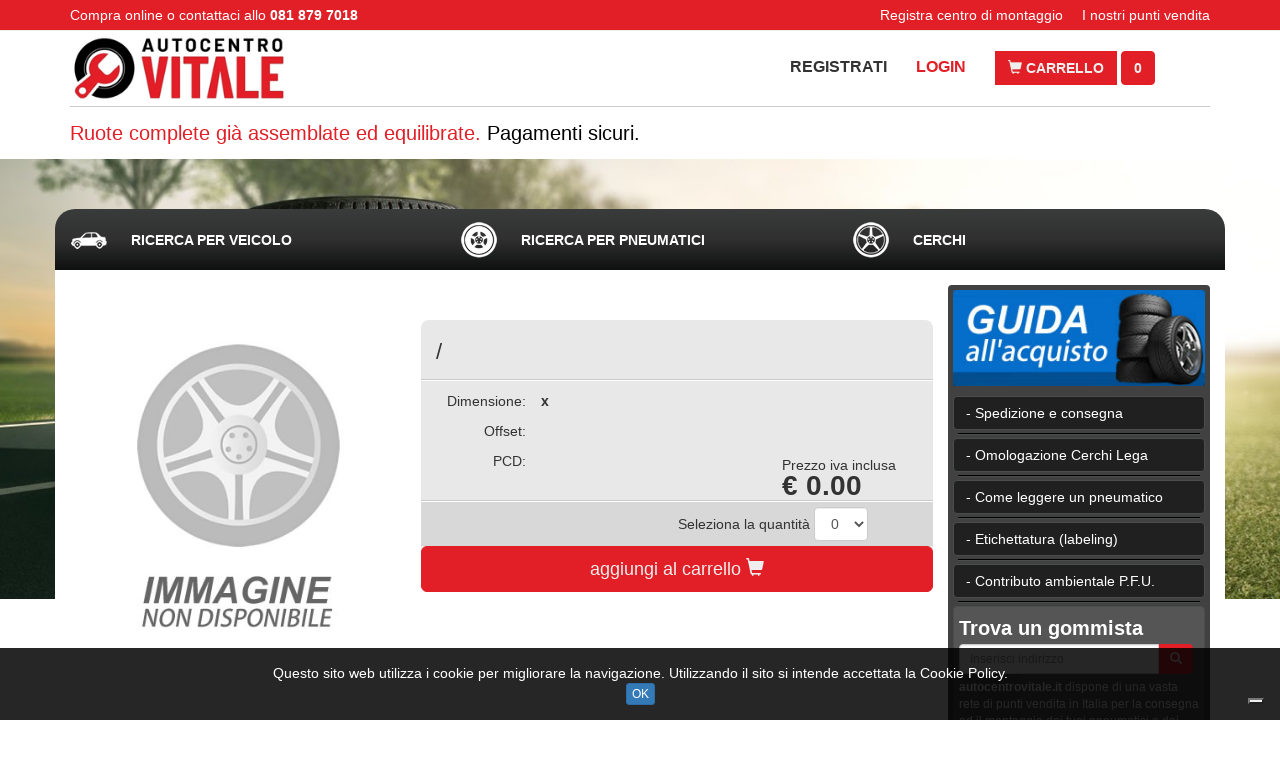

--- FILE ---
content_type: text/html; charset=UTF-8
request_url: https://www.autocentrovitale.it/cerchio-auto/gmp/matisse/glossy-black/2362085.html
body_size: 19709
content:
<!DOCTYPE html>
<html lang="it">

<head>
	<meta charset="utf-8">
	<meta http-equiv="X-UA-Compatible" content="IE=edge">
	<meta name="viewport" content="width=device-width, initial-scale=1, user-scalable=no">

	<title> » autocentrovitale.it</title>
<meta name="description" content="" />
<meta name="keywords" content="" />

<meta name="distribution" content="global" />
<meta name="rating" content="general" />
<meta name="revisit-after" content="1 day" />
<meta name="robots" content="index,follow" />

	

<!-- facebook -->
<meta property="og:url"           content="http://www.autocentrovitale.it/cerchio-auto/gmp/matisse/glossy-black/2362085.html" />
<meta property="og:type"          content="website" />
<meta property="og:title"         content="Cerchio , , , x, , , € " />
<meta property="og:description"   content="autocentrovitale.it - Modello  - Finituara  - Stai cercando gomme o cerchi per il tuo veicolo? Siamo un'azienda leader nella vendita dei pneumatici e dei cerchi. Vedi la nostra offerta. Compra adesso!" />
<meta property="og:image"         content="http://www.autocentrovitale.it/images/no-foto-cerchio.jpg" />
<!-- facebook -->

			<link rel="icon" type="image/png" href="/public/favicon/favicon_centro_vitale_1623144952.png" />
			
	<link href="/bootstrap-3.3.5/css/bootstrap.min.css" rel="stylesheet">
	<!--[if lt IE 9]>
	<script src="https://oss.maxcdn.com/html5shiv/3.7.2/html5shiv.min.js"></script>
	<script src="https://oss.maxcdn.com/respond/1.4.2/respond.min.js"></script>
<![endif]-->
	<link rel="stylesheet" href="https://ajax.googleapis.com/ajax/libs/jqueryui/1.11.4/themes/smoothness/jquery-ui.css">
	<script src="https://ajax.googleapis.com/ajax/libs/jquery/1.12.0/jquery.min.js"></script>
	<script src="https://ajax.googleapis.com/ajax/libs/jqueryui/1.11.4/jquery-ui.min.js"></script>
	<script src="/js/script.js"></script>
	<link rel="stylesheet" href="/css/style.css">
	    
</head>

<body>

	
	<style>
.myTop {
	border-bottom: 1px solid #eaeaea;
	background-color: #E21F26;
	color:#fff

}
.myTop .row > DIV {
	height: 30px;
	line-height: 30px;
}
@media only screen and (max-width: 768px) {
	.myTop { border-bottom-width: 0px; margin: 0px; }
	.myTop .row > DIV {
		height: auto;
		line-height: normal;
		margin: 5px 0px;
		text-align:center;
	}
}
</style>
<div class="myTop">
	<div class="container">
		<div class="row">
			<div class="col-xs-12 col-sm-6">
				Compra online o contattaci allo <b>081 879 7018</b>
			</div>
			<div class="hidden-xs col-xs-6 col-sm-6 text-right">
				<a style="color:#fff" href="/centro-di-montaggio-registrazione.html" title="Registra centro di montaggio">Registra centro di montaggio</a>
				<a style="color:#fff; margin-left:15px" href="/i-nostri-punti-vendita.html" title="I nostri punti vendita">I nostri punti vendita</a>
			</div>
		</div>
	</div>
</div>

<style>
.myLogo {
	/*margin-top: 10px;*/
}
.myLogo .logo {
	max-height: 75px;
}
.myLogo .mini-link {
	text-transform: uppercase;
	font-size: 16px;
	margin-right: 5px;
}
.myLogo .social-ico IMG {
	height: 25px;
}
.myLogo .myButton {
	margin-right: 0px;
	border-radius: 0px;
}
.myLogo SPAN {
	border-radius: 0px;
	
}
.myLogo .social-ico > SPAN {
	cursor: auto;
}
.myLogo .myText {
	margin: 5px 0;
	font-weight: bold;
	font-size: 18px;
}
.myLogo .myText SPAN {background-color: transparent; color: black;}
.mini-link a{
margin-right: 25px;
font-weight:bold
}
</style>

<div class="myLogo hidden-xs">
	<div class="container">
		<div class="row" style="display: table; width: 100%;">
			<div class="col-sm-3"  style="display: table-cell; vertical-align: middle; float: none;">
								<a href="/" title="Home">
					<img class="img-responsive logo" src="/public/loghi/auto_centro_vitale_1623141047.png" alt="Home" title="Home">
				</a>
			</div>
			<div class="col-sm-9"  style="display: table-cell; vertical-align: middle; float: none;">
				<div class="row">
					<div class="col-sm-12 text-right mini-link">
												<a style="color:#333" href="/registrazione.html" title="Registrati">Registrati</a>
						<a href="/login.html" title="Login">Login</a>
						
						<a href="/carrello.html" class="btn btn-personal myButton" title="Carrello">
							<span class="glyphicon glyphicon-shopping-cart" aria-hidden="true"></span>
							Carrello
						</a>
						<a href="/carrello.html" class="btn btn-personal" id="carrello-top">0							</a>

					</div>
					<!--
					<div class="col-sm-12 text-right social-ico">
						
												<a href="https://www.facebook.com/autocentrovitale/" target="_blank" title="Facebook"><img src="/images/social/facebook.png" alt="Facebook"></a>
																																				

					</div>
					-->
				</div>
			</div>
		</div>
		<div style="background-color: #ccc; height: 1px;"></div>
		<div class="row">
			<div class="col-sm-12 myColor myText">
				<h2 style="margin: 10px 0px; font-size: 20px;">
					Ruote complete gi&agrave; assemblate ed equilibrate.
					<span>Pagamenti sicuri.</span>
				</h2>
			</div>
		</div>
	</div>
</div>
<nav class="navbar navbar-default visible-xs" style="margin-bottom:5px">
	<div class="container">
		<div class="navbar-header">
			<button type="button" class="navbar-toggle collapsed" data-toggle="collapse" data-target="#bs-example-navbar-collapse-1" aria-expanded="false">
				<span class="icon-bar"></span>
				<span class="icon-bar"></span>
				<span class="icon-bar"></span>
			</button>
			
			
			<a style="float:right; margin-top:8px; margin-right:10px" href="/carrello.html" class="btn btn-personal myButton" title="Carrello">
				<span class="glyphicon glyphicon-shopping-cart" aria-hidden="true"></span>
			0				
			</a>
			
			
									<a class="navbar-brand" href="/" title="Home" style="padding: 0; margin-left: 0;">
				<img alt="Home" title="Home" style="height: 49px;" src="/public/loghi/auto_centro_vitale_1623141047.png">
			</a>
					</div>
		<div class="collapse navbar-collapse" id="bs-example-navbar-collapse-1">
			<ul class="nav navbar-nav">
								<li><a href="/registrazione.html" title="Registrati">Registrati</a></li>
				<li><a href="/login.html" title="Login">Login</a></li>
												<li><a href="/centro-di-montaggio-registrazione.html" title="Centro di montaggio">Centro di montaggio</a></li>
			</ul>
			<ul class="nav navbar-nav navbar-right">
												<!--
				<li><a href="/carrello.html" id="carrello" title="Carrello">Carrello (<span>0</span>)</a></li>
				-->
				<li><a href="#" title="Negozio">Negozio: Francesco</a></li>
			</ul>
		</div>
	</div>
</nav>

	
	
<style>
.gomma {
	background-image: url("/public/home/sfondo_autocentro_2_1623145358.jpg");
	background-position: center top;
	background-repeat: no-repeat;
	background-size: 100%;
	padding-top: 50px;
	padding-bottom: 50px;
}
.gomma > .myBorderColor {
	border-width: 0px 0;
	border-style: solid;
	background-color: white;
	padding-top: 15px;
	padding-bottom: 15px;
}
</style>

<div class="gomma">
	
	<style>
.new-ricerca { /*margin-bottom: 25px;*/ }
.new-ricerca .my-tab-content {
	background-color: #eee; border-radius: 0 0 20px 20px; 
	/*padding: 15px;*/
	/*min-height: calc(365px - 41px);*/ 
    /*min-height: 410px;*/
	/*border-left: 2px solid #7f7f7f;
	border-right: 2px solid #7f7f7f;
	border-bottom: 2px solid #7f7f7f;*/
}
#api, #pneumatici, #cerchi{
padding:15px

}
.nav-tabs2 {
	border-radius: 20px 20px 0 0;
	border-bottom-width: 0;
	/*border-top: 2px solid #7f7f7f;
	border-left: 2px solid #7f7f7f;*/
	/*border-right: 2px solid #7f7f7f;*/
	
	background: #3a3b3b;
	background: linear-gradient(#3a3b3b, #303030, #0f1010);
}

.nav-tabs2 > li.active > a,
.nav-tabs2 > li.active > a:focus,
.nav-tabs2 > li.active > a:hover  {
	background-color: #eee;
	border-color: #eee;
}
.nav-tabs2 > li > a {
	color: white;
	padding-top: 20px;
	padding-left: 75px;
	padding-bottom: 20px;
	text-transform: uppercase;
	font-weight: bold;
	font-size: 14px;
}
.nav-tabs2 > li > a:hover {
	color: #555;
	border-bottom-width: 0;
}
.ico { background-repeat: no-repeat; background-position: left 15px center;}
.ico-r0 { background-image: url('/images/tab-ico/auto_b.png'); }
.ico-r1 { background-image: url('/images/tab-ico/auto_b.png'); }
.active .ico-r0, .ico-r0:HOVER { background-image: url('/images/tab-ico/auto_n.png'); }
.active .ico-r1, .ico-r1:HOVER { background-image: url('/images/tab-ico/auto_n.png'); }

.ico-r2 { background-image: url('/images/tab-ico/suv_b.png'); }
.active .ico-r2, .ico-r2:HOVER { background-image: url('/images/tab-ico/suv_n.png'); }
.ico-r3 { background-image: url('/images/tab-ico/truck_b.png'); }
.active .ico-r3, .ico-r3:HOVER { background-image: url('/images/tab-ico/truck_n.png'); }
.ico-r4 { background-image: url('/images/tab-ico/moto_b.png'); }
.active .ico-r4, .ico-r4:HOVER { background-image: url('/images/tab-ico/moto_n.png'); }
.ico-r5 { background-image: url('/images/tab-ico/scooter_b.png'); }
.active .ico-r5, .ico-r5:HOVER { background-image: url('/images/tab-ico/scooter_n.png'); }
.ico-r6 { background-image: url('/images/tab-ico/cerchio_b.png'); }
.active .ico-r6, .ico-r6:HOVER { background-image: url('/images/tab-ico/cerchio_n.png'); }
.ico-r7 { background-image: url('/images/tab-ico/ruotino_b.png'); }
.active .ico-r7, .ico-r7:HOVER { background-image: url('/images/tab-ico/ruotino_n.png'); }
.ico-rp { background-image: url('/images/tab-ico/ruotino_b.png'); }
.active .ico-rp, .ico-rp:HOVER { background-image: url('/images/tab-ico/ruotino_n.png'); }

@media (max-width: 1200px) {
	.nav-tabs2 > li > a {
	padding-left: 60px;
    padding-right: 0px;
	}
}
@media (max-width: 992px) {
	.new-ricerca .my-tab-content { height: auto; }
	.nav-tabs2 > li > a {
	padding-left: 60px;
    padding-right: 0px;
	}
}
@media (max-width: 768px) {
	.new-ricerca .my-tab-content { height: auto; }
	.nav-tabs2 > li > a {
		font-size:9px;
		padding: 50px 0px 10px 0px;
		text-align: center;
	}
	.wrap { padding: 0; }
	.nav2 > li { width: 14.25%; }
	.ico {
		width: auto;
		background-position: center top 10px;
		background-size: 30px auto;
	}

}

.nav-tabs > li{
width: 33.3333333%;
}
.nav-tabs > li:last-child{
float: right;
margin-right: -2px;
}
.nav-tabs > li > a{
border-radius: 20px 20px 0 0;

}


</style>
<div class="new-ricerca">
	<div class="container">
		<div class="row">
			<div class="">

					<ul class="nav nav-tabs nav2 nav-tabs2" role="tablist">
						
						<li role="presentation" class="">
							<a title="Ricerca per veicolo" class="ico ico-r0" href="#api" aria-controls="api" role="tab" data-toggle="tab">
								<span class="">Ricerca per veicolo</span>
							</a>
						</li>
						<li role="presentation">
							<a title="Pneumatici" class="ico ico-rp" href="#pneumatici" aria-controls="pneumatici" role="tab" data-toggle="tab">
								<span class="">Ricerca per Pneumatici</span>
							</a>
						</li>
						<!--
						<li role="presentation">
							<a title="Auto" class="ico ico-r1" href="#auto" aria-controls="auto" role="tab" data-toggle="tab">
								<span class="hidden-xs">Auto</span>
							</a>
						</li>
						<li role="presentation">
							<a title="Fuoristrada/SUV" class="ico ico-r2" href="#suv" aria-controls="suv" role="tab" data-toggle="tab">
								<span class="hidden-xs">Fuoristrada/SUV</span>
							</a>
						</li>
						<li role="presentation">
							<a title="Veicoli commerciali" class="ico ico-r3" href="#commerciali" aria-controls="commerciali" role="tab" data-toggle="tab">
								<span class="hidden-xs">Veicoli commerciali</span>
							</a>
						</li>
						<li role="presentation">
							<a title="Moto" class="ico ico-r4" href="#moto" aria-controls="moto" role="tab" data-toggle="tab">
								<span class="hidden-xs">Moto</span>
							</a>
						</li>
						<li role="presentation">
							<a title="Scooter" class="ico ico-r5" href="#scooter" aria-controls="scooter" role="tab" data-toggle="tab">
								<span class="hidden-xs">Scooter</span>
							</a>
						</li>
						-->
						<li role="presentation">
							<a title="Cerchi" class="ico ico-r6" href="#cerchi" aria-controls="cerchi" role="tab" data-toggle="tab">
								<span class="">Cerchi</span>
							</a>
						</li>
						<!--
						<li role="presentation">
							<a title="Ruotini" onclick="return openThis('ruotini');" class="ico ico-r7" href="#ruotini" aria-controls="ruotini" role="tab" data-toggle="tab">
								<span class="hidden-xs">Ruotini</span>
							</a>
						</li>
						-->

					</ul>
					<div class="tab-content my-tab-content">
						<div role="tabpanel" class="tab-pane " id="api"><!-- HTML -->
<div style="overflow: hidden;">
  <div class="sinistra">

		<div class="col-sm-12" style="font-size: 18px;">
			<h2 style="margin: 5px 0px 15px 0px; font-size: 18px;">Seleziona il tuo <strong>veicolo</strong> e confronta le migliori offerte di pneumatici</h2>
	  </div>
  	<div class="clearfix"></div>
		<div id="container_form_api">

      <!-- SELECT BRAND -->
      <div class="col-sm-4">
        <p><b>MARCA</b></p>
        <p>
          <select required  class="form_home_api" id="brandSelect">
            <option value="">-- Marca --</option>
          </select>
        </p>
      </div>

      <!-- SELECT YEAR -->
      <div class="col-sm-4">
        <p><b>ANNO</b></p>
        <p>
          <select required class="form_home_api" id="yearSelect" disabled>
            <option value="">-- Anno --</option>
          </select>
        </p>
      </div>

      <!-- SELECT MODEL -->
      <div class="col-sm-4">
        <p><b>MODELLO</b></p>
        <p>
          <select required class="form_home_api" id="modelSelect" disabled>
            <option value="">-- Modello --</option>
          </select>
        </p>
      </div>

      <!-- SELECT MODIFICATION -->
      <div class="col-sm-12">
        <p><b>ALLESTIMENTO</b></p>
        <p>
          <select required  class="form_home_api" id="modificationSelect" disabled>
            <option value="">-- Allestimento --</option>
          </select>
        </p>

        <p>Scegli la misura dei pneumatici omologati per il tuo veicolo. 
          <a href="javascript:void(0);" data-toggle="modal" data-target="#apiModal">Leggi la guida per maggiori informazioni</a>
        </p>
	

      </div>

      <div class="col-sm-12">
     
        <p>
         <button type="submit" class="btn btn-personal btn-block">
					<span class="glyphicon glyphicon-search" aria-hidden="true"></span> Cerca
				</button>
        </p>
      </div>

    </div>
  </div>
</div>


<div class="modal fade" id="apiTires" tabindex="-1" role="dialog" aria-labelledby="myModalLabel">
<div class="modal-dialog" role="document">
	<div class="modal-content">
		<div class="modal-header">
			<button type="button" class="close" data-dismiss="modal" aria-label="Close"><span aria-hidden="true">&times;</span></button>
			<h4 class="modal-title" id="myModalLabel">Seleziona la <b>misura dei pneumatici</b> che è installata e omologata sul tuo veicolo</h4>
		</div>
		<div class="modal-body" id="tiresContainer">

		</div>
		<div class="modal-footer">
			<button type="button" class="btn btn-default" data-dismiss="modal">Chiudi</button>
		</div>
	</div>
</div>
</div>



<div class="modal fade" id="apiModal" tabindex="-1" role="dialog" aria-labelledby="myModalLabel">
<div class="modal-dialog" role="document">
	<div class="modal-content">
		<div class="modal-header">
			<button type="button" class="close" data-dismiss="modal" aria-label="Close"><span aria-hidden="true">&times;</span></button>
			<h4 class="modal-title" id="myModalLabel">Info</h4>
		</div>
		<div class="modal-body">
            <h3 style="margin-top:0px">Guida alla Scelta della Misura dei Pneumatici</h3>
                <p>Seguire questi semplici passaggi per identificare e selezionare la <strong>misura dei pneumatici omologati</strong> per il proprio veicolo.</p>

                <h3>1. Iniziare la Ricerca</h3>
                <p>Assicurarsi che l'opzione <strong>“Ricerca per veicolo”</strong> sia selezionata. Questo è il metodo più sicuro per garantire la compatibilità con il tuo veicolo.</p>

                <h3>2. Selezionare i Dettagli del Veicolo</h3>
                <p>Utilizza i menu a tendina per inserire le specifiche esatte del tuo veicolo:</p>
                <ul>
                  <li><strong>Marca</strong>: Seleziona la casa automobilistica (es. <strong>Fiat</strong>).</li>
                  <li><strong>Anno</strong>: Scegli l'anno di immatricolazione o produzione del veicolo (es. <strong>2025</strong>).</li>
                  <li><strong>Modello</strong>: Indica il nome specifico del modello (es. <strong>500</strong>).</li>
                  <li><strong>Allestimento</strong>: Seleziona la versione specifica del motore e dell'allestimento (es. <strong>1.0 MHEV - 3.2 Facelift 2015-2026</strong>).
                    <em> Attenzione: questo passaggio è cruciale, poiché allestimenti diversi possono avere misure di pneumatici differenti.</em>
                  </li>
                </ul>

                <h3>3. Consultare le Misure Omologate</h3>
                <p>Una volta inseriti tutti i dettagli, il sistema mostrerà le opzioni di pneumatici omologati per quel veicolo specifico.</p>
                <ul>
                  <li><strong>Misura di Fabbrica</strong>: Queste sono le misure installate di serie o primarie. Sono sempre le prime da considerare e sono garantite come compatibili.
                    <div class="small">Esempio nell'immagine: <strong>15&quot; 185/65R15 88H</strong></div>
                  </li>
                  <li><strong>Misura Opzionale</strong>: Queste sono misure alternative che il produttore del veicolo ha comunque approvato. Spesso vengono mostrate in diverse dimensioni (es. 14&quot;, 16&quot;, 17'', ecc..).
                    <div class="note small"><strong>Importante:</strong> Scegliere la misura che corrisponde a quella attualmente montata sul tuo veicolo o che è indicata sulla tua <strong>Carta di Circolazione</strong> nella sezione pneumatici.</div>
                  </li>
                </ul>

                <h3>4. Capire la Misura</h3>
                <p>Le misure sono composte da diversi valori:</p>
                <p><strong>185/65R15 88H (esempio)</strong></p>
                <ul>
                  <li><strong>185</strong>: Larghezza del pneumatico in millimetri.</li>
                  <li><strong>65</strong>: Rapporto altezza/larghezza (spalla) in percentuale.</li>
                  <li><strong>R</strong>: Costruzione Radiale.</li>
                  <li><strong>15</strong>: Diametro del cerchio in pollici.</li>
                  <li><strong>88</strong>: Indice di carico (Load Index).</li>
                  <li><strong>H</strong>: Codice di velocità (Speed Rating).</li>
                </ul>

                <h3>5. Selezionare e Procedere</h3>
                <p><strong>Clicca sulla misura che corrisponde al tuo veicolo</strong> e che intendi acquistare. Se hai dubbi sulla misura esatta, consulta sempre la <strong>Carta di Circolazione</strong> (libretto) del tuo veicolo.</p>

                <h3>6. Carta di Circolazione (libretto)</h3>
                <p><strong>Per una verifica finale e obbligatoria:</strong></p>
                <ul>
                  <li><strong>Dove cercare:</strong> Aprire la <strong>Carta di Circolazione</strong> (Libretto) e cercare la sezione <strong>“Pneumatici”</strong> (solitamente a Pagina 3 o nel terzo quadrante).</li>
                  <li><strong>Cosa cercare:</strong> Trovare la stringa esatta di numeri e lettere che identifica la misura (es. 185/65 R15 88H).</li>
                  <li><strong>Regola d'oro:</strong> La misura scelta sulla piattaforma <strong>deve corrispondere ESATTAMENTE</strong> a una delle misure elencate nel Libretto di Circolazione del veicolo.</li>
                </ul>

                <img style="width:100%" src="/images/libretto.jpg" alt="Esempio misure pneumatici dal libretto">
    
		</div>
		<div class="modal-footer">
			<button type="button" class="btn btn-default" data-dismiss="modal">Chiudi</button>
		</div>
	</div>
</div>
</div>

<script>
$(document).ready(function() {

  // 🔍 Helper: leggi parametri URL (non più usati per il caricamento automatico)
  function getUrlParam(name) {
    const urlParams = new URLSearchParams(window.location.search);
    return urlParams.get(name);
  }

  // Variabili URL (non usate più per il caricamento automatico)
  const brandParam = getUrlParam('brand');
  const yearParam = getUrlParam('year');
  const modelParam = getUrlParam('model');
  const modificationParam = getUrlParam('modification');

// 🔸 Caricamento marche SOLO quando il tab "API" è attivo
function loadBrandsIfNeeded() {
  // Evita richieste duplicate
  if (window.brandsLoaded) return;

  // Controlla se il tab #api è attivo
  const apiTab = document.querySelector('#api');
  if (apiTab && apiTab.classList.contains('active')) {
    window.brandsLoaded = true; // segna che le marche sono già caricate

    $.getJSON("/api_wheelsize/api.php?action=brands", function(data) {
      if (data.length > 0) {
        const $brandSelect = $('#brandSelect');
        $brandSelect.html('<option value="">-- Marca --</option>');
        $.each(data, function(i, brand) {
          $brandSelect.append(
            $('<option>', {
              value: brand.slug,
              html: brand.name
            })
          );
        });
      }
    });
  }
}

// 1️⃣ Al caricamento iniziale: se il tab "API" è quello attivo
loadBrandsIfNeeded();

// 2️⃣ Quando l’utente cambia tab (evento di Bootstrap)
$('a[data-toggle="tab"]').on('shown.bs.tab', function (e) {
  const target = $(e.target).attr('href'); // es. "#api"
  if (target === '#api') {
    loadBrandsIfNeeded();
  }
});

  // Quando cambio marca
  $('#brandSelect').on('change', function() {
    const brand = $(this).val();
    resetAfter('brand');
    if (brand) loadYears(brand);
  });

  // Quando cambio anno
  $('#yearSelect').on('change', function() {
    const brand = $('#brandSelect').val();
    const year = $(this).val();
    resetAfter('year');
    if (brand && year) loadModels(brand, year);
  });

  // Quando cambio modello
  $('#modelSelect').on('change', function() {
    const brand = $('#brandSelect').val();
    const year = $('#yearSelect').val();
    const model = $(this).val();
    resetAfter('model');
    if (brand && year && model) loadModifications(brand, year, model);
  });

  // Quando cambio allestimento
  $('#modificationSelect').on('change', function() {
    checkSelects(); // aggiorna stato del bottone "Cerca"
  });

  // 🔧 Reset logico dei campi successivi
  function resetAfter(level) {
    if (level === 'brand') {
      $('#yearSelect, #modelSelect, #modificationSelect')
        .prop('disabled', true)
        .html('<option value="">-- Seleziona --</option>');
    } else if (level === 'year') {
      $('#modelSelect, #modificationSelect')
        .prop('disabled', true)
        .html('<option value="">-- Seleziona --</option>');
    } else if (level === 'model') {
      $('#modificationSelect')
        .prop('disabled', true)
        .html('<option value="">-- Seleziona --</option>');
    }
    $('#tiresContainer, #result_boxVeicolo').html('');
  }

  // Funzioni di caricamento dati
  function loadYears(brand) {
    $.getJSON("/api_wheelsize/api.php?action=years&brand=" + brand, function(data) {
      $('#yearSelect').prop('disabled', false).html('<option value="">-- Anno --</option>');
      $.each(data, function(i, year) {
        $('#yearSelect').append($('<option>', {
          value: year.slug,
          text: year.name
        }));
      });

      // ❌ niente caricamento automatico
    });
  }

  function loadModels(brand, year) {
    $.getJSON("/api_wheelsize/api.php?action=models&brand=" + brand + "&year=" + year, function(data) {
      $('#modelSelect').prop('disabled', false).html('<option value="">-- Modello --</option>');
      $.each(data, function(i, model) {
        $('#modelSelect').append($('<option>', {
          value: model.slug,
          text: model.name
        }));
      });

      // ❌ niente caricamento automatico
    });
  }

  function loadModifications(brand, year, model) {
    $.getJSON("/api_wheelsize/api.php?action=modifications&brand=" + brand + "&year=" + year + "&model=" + model, function(data) {
      $('#modificationSelect').prop('disabled', false).html('<option value="">-- Allestimento --</option>');
      $.each(data, function(i, mod) {
        $('#modificationSelect').append($('<option>', {
          value: mod.slug,
          text: mod.name + " - " + mod.generation
        }));
      });

      // ❌ niente caricamento automatico
    });
  }

  // 🚫 Non carichiamo più i pneumatici automaticamente
  function loadTires(brand, year, model, modification) {
    $('#tiresContainer, #result_boxVeicolo').html('<p>Caricamento misure...</p>');
    $.getJSON("/api_wheelsize/api.php?action=tires&brand=" + brand + "&year=" + year + "&model=" + model + "&modification=" + modification, function(data) {
      const wheelsArr = Array.isArray(data) ? data : [];

    // 🔸 Salva in sessione PHP via AJAX
    fetch('/ajax/save_api_tires.php', {
      method: 'POST',
      headers: { 'Content-Type': 'application/json' },
      body: JSON.stringify({ tires: wheelsArr })
    });

      wheelsArr.sort(function(a, b) {
        if (a.is_stock && !b.is_stock) return -1;
        if (!a.is_stock && b.is_stock) return 1;
        return 0;
      });

      if (wheelsArr.length > 0) {
        let html = '<h3 style="margin-top:0px; text-transform:uppercase" class="myColor">' + brand + ' ' + model + '</h3>';
        wheelsArr.forEach(function(wheel) {
          const hasRear = wheel.rear && wheel.rear.rim_diameter;
          if (!hasRear) {
            html += makeTireBox(wheel.front, 'ALL ROUND', wheel.is_stock, wheel.invernali);
          } else {
            html += '<div class="wheels-group">';
            html += makeTireBox(wheel.front, 'FRONT', wheel.is_stock, wheel.invernali);
            html += makeTireBox(wheel.rear, 'REAR', wheel.is_stock, wheel.invernali);
            html += '</div>';
          }
        });
        $('#tiresContainer').html(html);
      } else {
        $('#tiresContainer').html('<p>Nessuna misura trovata.</p>');
      }

      // ❌ la modale si apre SOLO con il bottone "Cerca"
      // $('#apiTires').modal('show');
    });
  }

  // ⚙️ makeTireBox (identica all’originale)
  function makeTireBox(pneumatico, posizione, is_stock, invernali) {
    var badge = '';
    var stagione_get = '-1';
    if (posizione === 'ALL ROUND') badge = '<span class="badge badge-orng">ASSE ANT. E POST.</span>';
    if (posizione === 'FRONT') badge = '<span class="badge badge-orng">ASSE ANTERIORE</span>';
    if (posizione === 'REAR') badge = '<span class="badge badge-orng">ASSE POSTERIORE</span>';
    var badge_winter = '';
    if (invernali) {
      badge_winter = '<span class="badge_winter">INVERNALI</span>';
      stagione_get = '8';
    }

    var factoryLabel = is_stock ? 'MISURA DI FABBRICA' : 'MISURA OPZIONALE';
    var factoryCss = is_stock ? 'factory-label' : 'option-label';

    var dimKey = pneumatico.tire_width && pneumatico.tire_aspect_ratio && pneumatico.rim_diameter
      ? `${pneumatico.tire_width}${pneumatico.tire_aspect_ratio}${pneumatico.rim_diameter}` : '';

    var stagione = invernali ? 'Invernale' : '';
    var larghezza = pneumatico.tire_width;
    var serie = pneumatico.tire_aspect_ratio;
    var diametro = pneumatico.rim_diameter;
    return `
      <a class="tire-box" href="/cerca-pneumatici.html?brand=${$('#brandSelect').val()}&year=${$('#yearSelect').val()}&model=${$('#modelSelect').val()}&modification=${$('#modificationSelect').val()}&larghezza=${larghezza}&serie=${serie}&diametro=${diametro}&stagioni=${stagione_get}&settori=-1&settore=1&ic=-1&cv=-1&produttori=-1"
         dim="${dimKey}" 
         data-stagione="${stagione}" 
         data-factory="${factoryLabel}" 
         data-tipo="${posizione}">
        <span class="${factoryCss}">${factoryLabel}</span>
        ${badge}
        ${badge_winter}
        <div class="tire-main">
          <span class="diametro">${pneumatico.rim_diameter ? pneumatico.rim_diameter + '"' : ''}</span>
          <span class="pneumatico"><b>${pneumatico.tire_full ? pneumatico.tire_full : '-'}</b></span>
        </div>
      </a>
    `;
  }

  // 🚀 Bottone Cerca
  const btnCerca = document.querySelector(".btn.btn-personal.btn-block");
  btnCerca.disabled = true;

  // controlla se tutte le select sono compilate
  function checkSelects() {
    const allSelected = ['#brandSelect', '#yearSelect', '#modelSelect', '#modificationSelect']
      .every(sel => $(sel).val() && $(sel).val().trim() !== "");
    btnCerca.disabled = !allSelected;
  }

  // ogni volta che una select cambia, controlla
  $('#brandSelect, #yearSelect, #modelSelect, #modificationSelect').on('change', checkSelects);

  // al click su cerca: carica e mostra modale
  $(btnCerca).on('click', function(e) {
    e.preventDefault();
    const brand = $('#brandSelect').val();
    const year = $('#yearSelect').val();
    const model = $('#modelSelect').val();
    const modification = $('#modificationSelect').val();

    if (brand && year && model && modification) {
      loadTires(brand, year, model, modification);
      $('#apiTires').modal('show');
    }
  });

});
</script>

<script>
document.addEventListener("DOMContentLoaded", function () {
  const selects = [
    document.getElementById("brandSelect"),
    document.getElementById("yearSelect"),
    document.getElementById("modelSelect"),
    document.getElementById("modificationSelect")
  ];
  const btnCerca = document.querySelector(".btn.btn-personal.btn-block");

  // 🔒 Disabilita il bottone all’inizio
  btnCerca.disabled = true;
  btnCerca.classList.add("disabled");

  // ✅ Controlla se tutte le select hanno un valore
  function checkSelects() {
    const allSelected = selects.every(sel => sel && sel.value.trim() !== "");
    btnCerca.disabled = !allSelected;
    btnCerca.classList.toggle("disabled", !allSelected);
  }

  // 🔁 Aggiunge listener a tutte le select
  selects.forEach(sel => {
    if (sel) sel.addEventListener("change", checkSelects);
  });

  // 🚀 Al click su “Cerca”, apre la modale
  btnCerca.addEventListener("click", function (event) {
    event.preventDefault();

    // mostra la modale (Bootstrap 3)
    $("#apiTires").modal("show");
  });
});
</script></div>
                        <div role="tabpanel" class="tab-pane" id="pneumatici">
<style>
/*.sinistra { float: left; width: 60%; border-right: 1px solid #ccc; }
.destra { float: left; width: 40%; text-align: left; }
@media (max-width: 768px) {
	.sinistra { float: left; width: 100%; border-right-width: 0; }
	.destra { float: left; width: 100%; text-align: left; }
}*/
</style>

<div style="overflow: hidden;">
	<div class="sinistra">
	<form id="form-1-2-3-4-5" class="form-horizontal" action="/cerca-pneumatici.html" method="get" onsubmit="return controllo('1-2-3-4-5');">

		<div class="col-sm-12" style="font-size: 18px;">
			<h2 style="margin: 5px 0px 15px 0px; font-size: 18px;">Cerca <strong>pneumatici</strong></h2>
		</div>
		<div class="clearfix"></div>
		<div id="container_form_api">
		<div class="col-sm-3">
			<p><b>Settore</b></p>
			<p>
				<select class="form_home_api" id="settore" name="settore_select" onchange="getLarghezza(this.value);">
				<option value="">Seleziona</option>
								<option value="1">auto</option>
								<option value="2">veicoli commerciali</option>
								<option value="3">fuoristrada e SUV</option>
								<option value="4">moto</option>
								<option value="5">scooter</option>
								</select>
			</p>
		</div>		
		<div class="col-sm-3">
			<p><b>Larghezza</b></p>
			<p>
				<select class="form_home_api" id="larghezza" name="larghezza" onchange="getSerie('1-2-3-4-5', this.value);">
					<option value="">Seleziona</option>
				</select>
			</p>
		</div>
		<div class="col-sm-3">
			<p><b>Altezza</b></p>
			<p>
				<select class="form_home_api" id="serie" name="serie" onchange="getDiametro('1-2-3-4-5', this.value);">
					<option value="">Seleziona</option>
				</select>
			</p>
		</div>
		<div class="col-sm-3">
			<p><b>Diametro</b></p>
			<p>
				<select class="form_home_api" id="diametro" name="diametro" onchange="setDiametro('1-2-3-4-5');">
					<option value="">Seleziona</option>
				</select>
			</p>
		</div>
		
		<div class="clearfix"></div>

		<div id="immagine_pneumatico_auto" class="hidden-xs"><img style="margin: 0 auto; height: 120px;" class="img-responsive" src="/images/index.png" alt="Pneumatico"></div>
		<div style="display:none" id="immagine_pneumatico_scooter" class="hidden-xs"><img style="margin: 0 auto; height: 120px;" class="img-responsive" src="/images/index2.png" alt="Pneumatico"></div>
		
		<div class="col-sm-6">
			<p><b>Produttore</b></p>
			<p><button id="btn-produttore" onclick="getProduttori('1-2-3-4-5');" type="button" class="btn btn-my btn-sm btn-block">Tutti</button></p>
			
			<!-- Modal -->
			<div class="modal fade" id="myModal" tabindex="-1" role="dialog" aria-labelledby="myModalLabel">
				<div class="modal-dialog" role="document">
					<div class="modal-content">
						<div class="modal-header">
							<button type="button" class="close" data-dismiss="modal" aria-label="Close"><span aria-hidden="true">&times;</span></button>
							<h4 class="modal-title" id="myModalLabel">Produttori</h4>
						</div>
						<div class="modal-body">
							<div id="filtroProduttore"></div>
						</div>
						<div class="modal-footer">
							<button type="button" class="btn btn-default" data-dismiss="modal">Chiudi</button>
						</div>
					</div>
				</div>
			</div>

		</div>
		
		<div class="col-sm-6">
			<p><b>Stagione</b></p>
			<p><button id="btn-stagione" onclick="getStagioni('1-2-3-4-5');" type="button" class="btn btn-my btn-sm btn-block">Tutti</button></p>
			
			<!-- Modal -->
			<div class="modal fade" id="myModal2" tabindex="-1" role="dialog" aria-labelledby="myModalLabel">
				<div class="modal-dialog" role="document">
					<div class="modal-content">
						<div class="modal-header">
							<button type="button" class="close" data-dismiss="modal" aria-label="Close"><span aria-hidden="true">&times;</span></button>
							<h4 class="modal-title" id="myModalLabel">Stagione</h4>
						</div>
						<div class="modal-body">
							<div id="filtroStagione"></div>
						</div>
						<div class="modal-footer">
							<button type="button" class="btn btn-default" data-dismiss="modal">Chiudi</button>
						</div>
					</div>
				</div>
			</div>
			
		</div>
		
<style>
.btn-my, .btn-my:FOCUS {
	background-color: #202020; border-color: #4a4d4d;
	color: #fff;
}
.btn-my:HOVER, .btn-my:ACTIVE,
.btn-my:ACTIVE:HOVER, .btn-my:ACTIVE:FOCUS {
	background-color: #202020; border-color: #4a4d4d;
	color: #fff;
}
</style>
		<div class="col-sm-12">
			<p style="padding-top: 7px;">
				<button type="submit" class="btn btn-personal btn-block">
					Cerca
					<span class="glyphicon glyphicon-chevron-right" aria-hidden="true"></span>
				</button>
			</p>
		</div>
	
		<input type="hidden" name="settori" value="-1">
		<input type="hidden" id="settore" name="settore" value="1,2,3,4,5">
		
		<input type="hidden" name="stagioni" id="stagioni" value="-1">
		<input type="hidden" name="produttori" id="produttori" value="-1">
		
		<input type="hidden" name="ic" id="ic" value="-1">
		<input type="hidden" name="cv" id="cv" value="-1">
		
	</form>
	</div>
	
		
	
	
</div>
</div>	

<script type="text/javascript">
function controllo(settore) {
	var formName = "#form-"+settore;
	var larghezza = $(formName+" #larghezza").val();
	var serie = $(formName+" #serie").val();
	var diametro = $(formName+" #diametro").val();
	if(!larghezza || !serie || !diametro) {
		alert("Completare il form delle dimensioni!");
		return false;
	}
	$("#div-loader").show();
	return true;
}

function getLarghezza(settore) {
    var formName = "#form-1-2-3-4-5";
	if (settore <= 3) {
		$("#immagine_pneumatico_auto").show();
		$("#immagine_pneumatico_scooter").hide();
	} else {
		$("#immagine_pneumatico_auto").hide();
		$("#immagine_pneumatico_scooter").show();
	}

	$(formName+" #serie").html('<option value="">Seleziona</option>');
    $(formName+" #diametro").html('<option value="">Seleziona</option>');
    $(formName+" #stagioni").val("-1");
    $(formName+" #filtroStagione").html("");
    $(formName+" #btn-stagione").text("Tutti");
    $(formName+" #produttori").val("-1");
    $(formName+" #filtroProduttore").html("");
    $(formName+" #btn-produttore").text("Tutti");
    if (settore) {
        $(formName+" #larghezza").addClass("loader");
        $.post(
            '/ajax/getDimensione.php',
            { caso: 'larghezze', settore: settore },
            function(data) {
                //alert(data);
				$(formName+" #larghezza").removeClass("loader");
                $(formName+" #larghezza").html('<option value="">Seleziona</option>'+data);
            },
            "html"
        );
    }
}

function getSerie(settore, valore) {
	var formName = "#form-"+settore;
	$(formName+" #serie").html('<option value="">Seleziona</option>');
	$(formName+" #diametro").html('<option value="">Seleziona</option>');
	$(formName+" #stagioni").val("-1");
	$(formName+" #filtroStagione").html("");
	$(formName+" #btn-stagione").text("Tutti");
	$(formName+" #produttori").val("-1");
	$(formName+" #filtroProduttore").html("");
	$(formName+" #btn-produttore").text("Tutti");
	if (valore) {
		$(formName+" #serie").addClass("loader");
		$.post(
			'/ajax/getDimensione.php',
			{
				caso: 'serie',
				valore: valore,
				settore: settore
			},
			function(data) {
				$(formName+" #serie").removeClass("loader");
				$(formName+" #serie").html('<option value="">Seleziona</option>'+data);
			},
			"html"
		);
	}
}

function getDiametro(settore, valore) {
	var formName = "#form-"+settore;
	$(formName+" #diametro").html('<option value="">Seleziona</option>');
	$(formName+" #stagioni").val("-1");
	$(formName+" #filtroStagione").html("");
	$(formName+" #btn-stagione").text("Tutti");
	$(formName+" #produttori").val("-1");
	$(formName+" #filtroProduttore").html("");
	$(formName+" #btn-produttore").text("Tutti");
	if (valore) {
		$(formName+" #diametro").addClass("loader");
		var larghezza = $(formName+" #larghezza option:selected").val();
		$.post(
			'/ajax/getDimensione.php',
			{
				caso: 'diametro',
				valore: valore,
				larghezza: larghezza,
				settore: settore
			},
			function(data) {
				$(formName+" #diametro").removeClass("loader");
				$(formName+" #diametro").html('<option value="">Seleziona</option>'+data);
			},
			"html"
		);
	}
}

function setDiametro(settore) {
	var formName = "#form-"+settore;
	$(formName+" #stagioni").val("-1");
	$(formName+" #filtroStagione").html("");
	$(formName+" #btn-stagione").text("Tutti");
	$(formName+" #produttori").val("-1");
	$(formName+" #filtroProduttore").html("");
	$(formName+" #btn-produttore").text("Tutti");
}

function getStagioni(settore) {
	var formName = "#form-"+settore;
	var larghezza = $(formName+" #larghezza").val();
	var serie = $(formName+" #serie").val();
	var diametro = $(formName+" #diametro").val();
	$(formName+" #stagioni").val("-1");
	//$(formName+" #filtroStagione").html("");
	if(!larghezza || !serie || !diametro)
		alert("Completare il form delle dimensioni!");
	else {
		$(formName+" #myModal2").modal('show');
		if(!$(formName+" #filtroStagione").html()) {
			$(formName+" #filtroStagione").html("<i>Loading...</i>");
			$.post(
				'/ajax/getStagioni.php',
				{
					caso: 'auto',
					larghezza: larghezza,
					serie: serie,
					diametro: diametro,
					settore: settore
				},
				function(data) {
					$(formName+" #filtroStagione").html(data);
				},
				"html"
			);
		}
	}
}

function setStagioneNew(settore) {
	var formName = "#form-"+settore;
	var num = 0, checked = 0, ids = '';
	$(formName+" #filtroStagione INPUT").each(function() {
		num++;
		if($(this).is(":checked")) {
			ids += ($(this).val())+',';
			checked++;
		}
	});
	ids = ids.slice(0,-1);
	if(checked == 0 || num == checked) {
		$(formName+" #stagioni").val("-1");
		$(formName+" #btn-stagione").text("Tutti");
	}
	else {
		$(formName+" #stagioni").val(ids);
		if(checked==1) $(formName+" #btn-stagione").text(checked+" selezionato");
		else $(formName+" #btn-stagione").text(checked+" selezionati");
	}
}

function getProduttori(settore) {
	var formName = "#form-"+settore;
	var larghezza = $(formName+" #larghezza").val();
	var serie = $(formName+" #serie").val();
	var diametro = $(formName+" #diametro").val();
	$(formName+" #produttori").val("-1");
	//$(formName+" #filtroProduttore").html("");
	if(!larghezza || !serie || !diametro)
		alert("Completare il form delle dimensioni!");
	else {
		$(formName+" #myModal").modal('show');
		if(!$(formName+" #filtroProduttore").html()) {
			$(formName+" #filtroProduttore").html("<i>Loading...</i>");
			$.post(
				'/ajax/getProduttori.php',
				{
					larghezza: larghezza,
					serie: serie,
					diametro: diametro,
					settore: settore
				},
				function(data) {
					$(formName+" #filtroProduttore").html(data);
				},
				"html"
			);
		}
	}
}

function setProduttoreNew(settore) {
	var formName = "#form-"+settore;
	var num = 0, checked = 0, ids = '';
	$(formName+" #filtroProduttore INPUT").each(function() {
		num++;
		if($(this).is(":checked")) {
			ids += ($(this).val())+',';
			checked++;
		}
	});
	ids = ids.slice(0,-1);
	if(checked == 0 || num == checked) {
		$(formName+" #produttori").val("-1");
		$(formName+" #btn-produttore").text("Tutti");
	}
	else {
		$(formName+" #produttori").val(ids);
		if(checked==1) $(formName+" #btn-produttore").text(checked+" selezionato");
		else $(formName+" #btn-produttore").text(checked+" selezionati");
	}
}
</script>
</div>
						<div role="tabpanel" class="tab-pane" id="cerchi"><style>
/*.sinistra { float: left; width: 60%; border-right: 1px solid #ccc; }
.destra { float: left; width: 40%; text-align: left; }
@media (max-width: 768px) {
	.sinistra { float: left; width: 100%; border-right-width: 0; }
	.destra { float: left; width: 100%; text-align: left; }
}*/
</style>
<div style="overflow: hidden;">
	<div class="sinistra">
		<form id="form-ricerca-cerchi" class="form-horizontal" action="/ricerca-cerchi.html" method="get" onsubmit="return controlloRicercaCerchi(this);">
			<div class="col-sm-12" style="font-size: 18px;">
				<h2 style="margin: 5px 0px 15px 0px; font-size: 18px;"><strong>Seleziona il tuo veicolo e confronta le migliori offerte di cerchi </strong></h2>
			</div>
			<div class="clearfix"></div>
			<div id="container_form_api">

			<div class="col-sm-4">
				<p><b>Marca</b></p>
				<p>
					<select class="form_home_api" id="marca" name="marca" onchange="getModelloNew(this);">
						<option value="">Seleziona</option>
												<option value="ABARTH">ABARTH</option>
												<option value="ACURA">ACURA</option>
												<option value="AIWAYS">AIWAYS</option>
												<option value="ALFA ROMEO">ALFA ROMEO</option>
												<option value="ALPINE">ALPINE</option>
												<option value="ASTON MARTIN">ASTON MARTIN</option>
												<option value="AUDI">AUDI</option>
												<option value="BAIC SENOVA">BAIC SENOVA</option>
												<option value="BENTLEY">BENTLEY</option>
												<option value="BMW">BMW</option>
												<option value="BUICK">BUICK</option>
												<option value="BYD">BYD</option>
												<option value="CADILLAC">CADILLAC</option>
												<option value="CHERY">CHERY</option>
												<option value="CHEVROLET">CHEVROLET</option>
												<option value="CHEVROLET (Former DAEWOO)">CHEVROLET (Former DAEWOO)</option>
												<option value="Chevrolet/Daewoo(GM) /GM Korea">Chevrolet/Daewoo(GM) /GM Korea</option>
												<option value="CHRYSLER">CHRYSLER</option>
												<option value="CHRYSLER-JEEP">CHRYSLER-JEEP</option>
												<option value="CITROEN">CITROEN</option>
												<option value="CITROEN - DS">CITROEN - DS</option>
												<option value="CUPRA">CUPRA</option>
												<option value="DACIA">DACIA</option>
												<option value="DAEWOO">DAEWOO</option>
												<option value="DAIHATSU">DAIHATSU</option>
												<option value="DFSK">DFSK</option>
												<option value="DODGE">DODGE</option>
												<option value="DR">DR</option>
												<option value="DR - EVO">DR - EVO</option>
												<option value="DS">DS</option>
												<option value="EURASIA MOTOR COMPANY">EURASIA MOTOR COMPANY</option>
												<option value="FERRARI">FERRARI</option>
												<option value="FIAT">FIAT</option>
												<option value="FORD">FORD</option>
												<option value="FOTON">FOTON</option>
												<option value="GREAT WALL MOTOR">GREAT WALL MOTOR</option>
												<option value="HONDA">HONDA</option>
												<option value="HONGQI">HONGQI</option>
												<option value="HUMMER">HUMMER</option>
												<option value="HYUNDAI">HYUNDAI</option>
												<option value="INEOS">INEOS</option>
												<option value="INFINITI">INFINITI</option>
												<option value="ISUZU">ISUZU</option>
												<option value="IVECO">IVECO</option>
												<option value="JAC">JAC</option>
												<option value="JAGUAR">JAGUAR</option>
												<option value="JEEP">JEEP</option>
												<option value="KIA">KIA</option>
												<option value="LADA">LADA</option>
												<option value="LAMBORGHINI">LAMBORGHINI</option>
												<option value="LANCIA">LANCIA</option>
												<option value="LAND ROVER">LAND ROVER</option>
												<option value="LEXUS">LEXUS</option>
												<option value="LIGIER">LIGIER</option>
												<option value="LINCOLN">LINCOLN</option>
												<option value="LYNK & CO">LYNK & CO</option>
												<option value="MAHINDRA">MAHINDRA</option>
												<option value="MAN">MAN</option>
												<option value="MARTIN MOTORS">MARTIN MOTORS</option>
												<option value="MASERATI">MASERATI</option>
												<option value="MAXUS">MAXUS</option>
												<option value="MAZDA">MAZDA</option>
												<option value="MC LAREN">MC LAREN</option>
												<option value="MERCEDES">MERCEDES</option>
												<option value="Mercedes-Benz">Mercedes-Benz</option>
												<option value="MG">MG</option>
												<option value="MG Rover">MG Rover</option>
												<option value="MG Saic">MG Saic</option>
												<option value="MINI">MINI</option>
												<option value="MITSUBISHI">MITSUBISHI</option>
												<option value="MORGAN">MORGAN</option>
												<option value="NIO">NIO</option>
												<option value="NISSAN">NISSAN</option>
												<option value="OPEL">OPEL</option>
												<option value="PEUGEOT">PEUGEOT</option>
												<option value="PIAGGIO">PIAGGIO</option>
												<option value="POLESTAR">POLESTAR</option>
												<option value="PONTIAC">PONTIAC</option>
												<option value="PORSCHE">PORSCHE</option>
												<option value="RANGE ROVER">RANGE ROVER</option>
												<option value="RENAULT">RENAULT</option>
												<option value="ROLLS ROYCE">ROLLS ROYCE</option>
												<option value="ROVER">ROVER</option>
												<option value="SAAB">SAAB</option>
												<option value="SCION">SCION</option>
												<option value="SEAT">SEAT</option>
												<option value="SHUANGHUAN">SHUANGHUAN</option>
												<option value="SKODA">SKODA</option>
												<option value="SMART">SMART</option>
												<option value="SSANGYONG">SSANGYONG</option>
												<option value="SUBARU">SUBARU</option>
												<option value="SUZUKI">SUZUKI</option>
												<option value="TATA">TATA</option>
												<option value="TESLA">TESLA</option>
												<option value="TOYOTA">TOYOTA</option>
												<option value="VOLKSWAGEN">VOLKSWAGEN</option>
												<option value="VOLVO">VOLVO</option>
												<option value="ZENOS">ZENOS</option>
											</select>
				</p>
			</div>
			<div class="col-sm-4">
				<p><b>Modello</b></p>
				<p>
					<select class="form_home_api" id="modello" name="modello" onchange="getAnnoNew(this);">
						<option value="">Seleziona</option>
					</select>
				</p>
			</div>
			<div class="col-sm-4">
				<p><b>Anno</b></p>
				<p>
					<select class="form_home_api" id="anno" name="anno">
						<option value="">Seleziona</option>
					</select>
				</p>
			</div>
			<div class="clearfix"></div>
			<div class="hidden-xs" style="text-align: center; margin: 10px 0;"><img style="margin: 0 auto; height: 120px;" class="img-responsive" src="/images/index3.png" alt="Auto"></div>
			<style>
.btn-my, .btn-my:FOCUS {
	background-color: #202020; border-color: #4a4d4d;
	color: #fff;
}
.btn-my:HOVER, .btn-my:ACTIVE,
.btn-my:ACTIVE:HOVER, .btn-my:ACTIVE:FOCUS {
	background-color: #202020; border-color: #4a4d4d;
	color: #fff;
}
</style>
			
			<div class="col-sm-12">
				<p style="padding-top: 7px;">
					<button type="submit" class="btn btn-personal btn-block">
						Cerca
						<span class="glyphicon glyphicon-chevron-right" aria-hidden="true"></span>
					</button>
				</p>
			</div>
		</form>
	</div>
	</div>
</div>
<script type="text/javascript">
function getModelloNew(elem) {
	var form = $(elem).closest("FORM");
	var valore = form.find("#marca").val();
	form.find("#modello").html('<option value="">Seleziona</option>');
	form.find("#anno").html('<option value="">Seleziona</option>');
	if (valore) {
		form.find("#modello").addClass("loader");
		$.post(
			'/ajax/getAuto.php',
			{
				caso: 'modelli',
				valore: valore
			},
			function(data) {
				form.find("#modello").removeClass("loader");
				form.find("#modello").append(data);
			},
			"html"
		);
	}
}
function getAnnoNew(elem) {
	var form = $(elem).closest("FORM");
	var valore = form.find("#modello").val();
	form.find("#anno").html('<option value="">Seleziona</option>');
	if (valore) {
		form.find("#anno").addClass("loader");
		$.post(
			'/ajax/getAuto.php',
			{
				caso: 'anni',
				valore: valore,
				marca: form.find("#marca").val()
			},
			function(data) {
				form.find("#anno").removeClass("loader");
				form.find("#anno").append(data);
			},
			"html"
		);
	}
}
function controlloRicercaCerchi(elemento) {
	if(!$(elemento).find("#anno").val()) {
		alert("Form incompleto!");
		return false;
	}
	$("#div-loader").show();
	return true;
}

</script></div>
						<!--
						<div role="tabpanel" class="tab-pane" id="auto"></div>
						<div role="tabpanel" class="tab-pane" id="suv"></div>
						<div role="tabpanel" class="tab-pane" id="commerciali"></div>
						<div role="tabpanel" class="tab-pane" id="moto"></div>
						<div role="tabpanel" class="tab-pane" id="scooter"></div>
						<div role="tabpanel" class="tab-pane" id="ruotini"></div>
						-->
					</div>
				
			</div>
			<!--
			<div class="col-md-3 hidden-xs hidden-sm panel-new hidden">
				<style>
.panel-new .titolo-sx {
	border-radius: 4px 4px 0 0; padding: 5px; color: white;
	font-size: 30px; line-height: 1; text-shadow: 1px 2px 0 rgba(0, 0, 0, 0.29);
	background-color: rgba(32,32,32,.85);
}
.panel-new .corpo-sx {
	background-color: rgba(32,32,32,.85); border-radius: 0 0 4px 4px; padding: 5px;
}
.panel-new .corpo-sx UL {
	height: 41px; margin: 0; padding: 0; list-style-type: none;
}
.panel-new .corpo-sx UL LI:FIRST-CHILD {
	border-top-width: 0; padding-top: 0; margin-top: 0;
}
.panel-new .corpo-sx UL LI {
	border-top: 1px solid #ccc; padding-top: 15px; margin-top: 15px;
	font-size: 14px; font-weight: bold;
}
.corpo-sx .btn-primary, .corpo-xs .btn-primary:FOCUS {
	background-color: #202020; border-color: #4a4d4d;
	color: #fff;
	text-align: left;
}
.corpo-sx .btn-primary:HOVER, .corpo-sx .btn-primary:ACTIVE,
.corpo-sx .btn-primary:ACTIVE:HOVER, .corpo-sx .btn-primary:ACTIVE:FOCUS {
	background-color: #eeeeee; border-color: #4a4d4d;
	color: #000;
}
.corpo-sx .sep {
	border-top: 1px solid #000;
	border-bottom: 1px solid #4a4d4d;
	margin: 3px 5px;
}
</style>
<div class="titolo-sx">
	<img style="width: 100%;" src="/images/guida-all-acquisto.jpg" alt="Guida all'acquisto">
</div>
<div class="corpo-sx">
	<a href="/info/spedizione-e-consegna.html" class="btn btn-primary btn-block" title="Spedizione e consegna">- Spedizione e consegna</a>
	<div class="sep"></div>
	<a href="/info/omologazione-cerchi-in-lega.html" class="btn btn-primary btn-block" title="Omologazione Cerchi Lega">- Omologazione Cerchi Lega</a>
		<div class="sep"></div>
	<a href="/info/come-leggere-un-pneumatico.html" class="btn btn-primary btn-block" title="Leggere un pneumatico">- Come leggere un pneumatico</a>
	<div class="sep"></div>
	<a href="/info/etichettatura-labeling.html" class="btn btn-primary btn-block" title="Etichettatura (labeling)">- Etichettatura (labeling)</a>
	<div class="sep"></div>
	<a href="/info/contributo-ambientale-p-f-u.html" class="btn btn-primary btn-block" title="Contributo ambientale P.F.U.">- Contributo ambientale P.F.U.</a>
	<div class="sep"></div>
	<div style="font-size: 12px; padding: 5px; color: white; border: 1px solid #4a4d4d; border-radius: 4px; background-color: #555;">
		<h2 style="margin: 5px 0; font-size: 20px;"><strong>Trova un gommista</strong></h2>
		<form onsubmit="return controlloI();" action="/i-nostri-punti-vendita.html" method="get" style="margin-bottom: 5px;">
			<input style="display: inline; width: calc(100% - 40px); border-radius: 4px 0 0 4px;" type="text" name="indirizzo" id="indirizzo" class="form-control input-sm" placeholder="Inserisci indirizzo"><button style="vertical-align: inherit; border-radius: 0 4px 4px 0;" type="submit" class="btn btn-sm btn-personal"><span class="glyphicon glyphicon-search" aria-hidden="true"></span></button>
		</form>
		<strong>autocentrovitale.it</strong> dispone di
		una vasta rete di punti vendita in Italia per la consegna ed il montaggio
		dei tuoi pneumatici o dei tuoi cerchi
	</div>
	<script>
	function controlloI() {
		if(!$("#indirizzo").val()) return false;
		return true;
	}
	</script>
</div>			</div>
			-->
		</div>
	</div>
</div>

<script type="text/javascript">
$/*(function(){
	$( window ).on("resize", function() {
		var wrap = $(".new-ricerca .wrap > DIV").height();
		var titoloSx = parseInt($(".new-ricerca .titolo-sx").css("height"));
		$(".new-ricerca .corpo-sx").css("height", (wrap-titoloSx)+"px");
	}).trigger("resize");
});*/
</script>
	
	<div class="container myBorderColor">
		<div class="row">
			<div class="col-sm-12 col-md-9" itemscope itemtype="http://schema.org/Product">
				<div class="row">
					<div class="col-sm-5" style="line-height: 50px;">
											</div>
					<div class="col-sm-3" style="line-height: 50px; font-size: 36px;">
						<h2 itemprop="brand" style="margin: 0; font-size: 36px;"></h2>
					</div>
					<div class="col-sm-4 text-right" style="line-height: 35px;">
						<div id="fb-root"></div>
						<script>
						(function(d, s, id) {
							var js, fjs = d.getElementsByTagName(s)[0];
							if (d.getElementById(id)) return;
							js = d.createElement(s); js.id = id;
							js.src = "//connect.facebook.net/it_IT/sdk.js#xfbml=1&version=v2.6&appId=119916748048881";
							fjs.parentNode.insertBefore(js, fjs);
						}(document, 'script', 'facebook-jssdk'));
						</script>
						<div class="fb-like" data-href="http://www.autocentrovitale.it/cerchio-auto/gmp/matisse/glossy-black/2362085.html" data-layout="button_count" data-action="like" data-show-faces="false" data-share="true"></div>
					</div>
				</div>
				<div class="row">
					<div class="col-sm-5">
						<img itemprop="image" style="width: 100%; border-radius: 8px;" class="img-responsive" src="/images/no-foto-cerchio.jpg">
					</div>
					<div class="col-sm-7">
					
					<style>
.fix-row {}
.fix-prezzo { line-height: 1; margin-top: 77px; }
@media (max-width: 992px) {
	.fix-row {padding-right: 15px; padding-left: 15px;} 
.fix-prezzo { margin-top: 15px; padding-left: 15px; margin-bottom: 15px;}
}
					</style>
						<div class="row fix-row">
							<div class="col-sm-12" style="padding: 0; background-color: #e8e8e8; border-radius: 8px;">
								<h1 style="padding: 15px 15px 10px 15px; font-size: 22px; margin: 5px 0;">
									<span itemprop="name"></span>
																		/
									<span itemprop="color"></span>
																	</h1>
								<div class="clearfix"></div>
								<div style="border-top: 1px solid #cacaca; border-bottom: 1px solid #fff;"></div>
								<div class="clearfix"></div>
								<div class="row">
									<div class="col-sm-6">
										<style>
											.elenco > DIV:FIRST-CHILD, .elenco > DIV:nth-child(2) { margin-top: 10px; }
											.elenco > DIV { margin-bottom: 5px; }
											.elenco .z-left { padding-left: 0; }
										</style>
										<div class="row elenco" itemprop="additionalProperty" itemscope itemtype="http://schema.org/PropertyValue">
											<div class="col-xs-6 col-sm-6 text-right" itemprop="name">Dimensione:</div>
											<div class="col-xs-6 col-sm-6 z-left"><b itemprop="value"> x </b></div>
																						<div class="clearfix"></div>
											<div class="col-xs-6 col-sm-6 text-right" itemprop="name">Offset:</div>
											<div class="col-xs-6 col-sm-6 z-left"><b itemprop="value"></b></div>
																						<div class="clearfix"></div>
											<div class="col-xs-6 col-sm-6 text-right" itemprop="name">PCD:</div>
											<div class="col-xs-6 col-sm-6 z-left"><b itemprop="value"></b></div>
											<div class="clearfix"></div>
																																</div>
									</div>
									<div class="col-sm-4 col-sm-offset-2">
										<div itemprop="offers" itemscope itemtype="http://schema.org/Offer" class="fix-prezzo">
											Prezzo iva inclusa<br>
											<span style="font-weight: bold; font-size: 28px;">
												<span itemprop="priceCurrency" content="EUR">€</span>
												<span itemprop="price" content="0.00">0.00</span>
											</span>
											<div itemprop="availability" style="display: none;">Disponibile</div>
										</div>
									</div>
								</div>
								<div class="clearfix"></div>
								<div style="border-top: 1px solid #cacaca; border-bottom: 1px solid #fff;"></div>
								<div class="clearfix"></div>
								<div style="padding: 5px 65px 5px 0; background-color: #d8d8d8; overflow: hidden; text-align: right;">
									Seleziona la quantità
									<select style="display: inline; width: auto;" class="form-control" name="quantita" id="quantita">
										<option value="">0</option>
																													</select>
									<input type="hidden" name="id" id="id" value="">
								</div>
								<style>
								.btn-cerchio, .btn-cerchio:FOCUS {
									background-color: #202020; border-color: #4a4d4d;
									color: #fff;
									text-align: center;
									margin-top: 2px;
								}
								.btn-cerchio:HOVER, .btn-cerchio:ACTIVE,
								.btn-cerchio:ACTIVE:HOVER, .btn-cerchio:ACTIVE:FOCUS {
									background-color: #eeeeee; border-color: #4a4d4d;
									color: #000;
								}
								</style>
								<button onclick="addToCart();" type="button" class="btn btn-personal btn-lg btn-block">									aggiungi al carrello
									<span class="glyphicon glyphicon-shopping-cart" aria-hidden="true"></span>
								</button>
								<img id="loader" style="display: none;" src="/images/loader.gif">
							</div>
						</div>
											</div>
				</div>
			</div>
			<div class="col-sm-3 panel-new hidden-xs hidden-sm">
				<style>
.panel-new .titolo-sx {
	border-radius: 4px 4px 0 0; padding: 5px; color: white;
	font-size: 30px; line-height: 1; text-shadow: 1px 2px 0 rgba(0, 0, 0, 0.29);
	background-color: rgba(32,32,32,.85);
}
.panel-new .corpo-sx {
	background-color: rgba(32,32,32,.85); border-radius: 0 0 4px 4px; padding: 5px;
}
.panel-new .corpo-sx UL {
	height: 41px; margin: 0; padding: 0; list-style-type: none;
}
.panel-new .corpo-sx UL LI:FIRST-CHILD {
	border-top-width: 0; padding-top: 0; margin-top: 0;
}
.panel-new .corpo-sx UL LI {
	border-top: 1px solid #ccc; padding-top: 15px; margin-top: 15px;
	font-size: 14px; font-weight: bold;
}
.corpo-sx .btn-primary, .corpo-xs .btn-primary:FOCUS {
	background-color: #202020; border-color: #4a4d4d;
	color: #fff;
	text-align: left;
}
.corpo-sx .btn-primary:HOVER, .corpo-sx .btn-primary:ACTIVE,
.corpo-sx .btn-primary:ACTIVE:HOVER, .corpo-sx .btn-primary:ACTIVE:FOCUS {
	background-color: #eeeeee; border-color: #4a4d4d;
	color: #000;
}
.corpo-sx .sep {
	border-top: 1px solid #000;
	border-bottom: 1px solid #4a4d4d;
	margin: 3px 5px;
}
</style>
<div class="titolo-sx">
	<img style="width: 100%;" src="/images/guida-all-acquisto.jpg" alt="Guida all'acquisto">
</div>
<div class="corpo-sx">
	<a href="/info/spedizione-e-consegna.html" class="btn btn-primary btn-block" title="Spedizione e consegna">- Spedizione e consegna</a>
	<div class="sep"></div>
	<a href="/info/omologazione-cerchi-in-lega.html" class="btn btn-primary btn-block" title="Omologazione Cerchi Lega">- Omologazione Cerchi Lega</a>
		<div class="sep"></div>
	<a href="/info/come-leggere-un-pneumatico.html" class="btn btn-primary btn-block" title="Leggere un pneumatico">- Come leggere un pneumatico</a>
	<div class="sep"></div>
	<a href="/info/etichettatura-labeling.html" class="btn btn-primary btn-block" title="Etichettatura (labeling)">- Etichettatura (labeling)</a>
	<div class="sep"></div>
	<a href="/info/contributo-ambientale-p-f-u.html" class="btn btn-primary btn-block" title="Contributo ambientale P.F.U.">- Contributo ambientale P.F.U.</a>
	<div class="sep"></div>
	<div style="font-size: 12px; padding: 5px; color: white; border: 1px solid #4a4d4d; border-radius: 4px; background-color: #555;">
		<h2 style="margin: 5px 0; font-size: 20px;"><strong>Trova un gommista</strong></h2>
		<form onsubmit="return controlloI();" action="/i-nostri-punti-vendita.html" method="get" style="margin-bottom: 5px;">
			<input style="display: inline; width: calc(100% - 40px); border-radius: 4px 0 0 4px;" type="text" name="indirizzo" id="indirizzo" class="form-control input-sm" placeholder="Inserisci indirizzo"><button style="vertical-align: inherit; border-radius: 0 4px 4px 0;" type="submit" class="btn btn-sm btn-personal"><span class="glyphicon glyphicon-search" aria-hidden="true"></span></button>
		</form>
		<strong>autocentrovitale.it</strong> dispone di
		una vasta rete di punti vendita in Italia per la consegna ed il montaggio
		dei tuoi pneumatici o dei tuoi cerchi
	</div>
	<script>
	function controlloI() {
		if(!$("#indirizzo").val()) return false;
		return true;
	}
	</script>
</div>			</div>
		</div>
	</div>
</div>

<script type="text/javascript">
function addToCart() {
	$("#alert").remove();
	var id = $("#id").val();
	var q = $("#quantita").val();
	if(!q)
		alert("Quantità non selezionata!");
	else {
		$("#loader").show();
		$.post(
			'/ajax/addToCartCerchi.php',
			{
				id: id,
				q: q
			},
			function(data) {
				$("#loader").hide();
				$("#carrello SPAN").html(data);
				$("#carrello-top").html(data);
				window.location.href = '/carrello.html';
				//$("#button").after('<div class="col-sm-7" id="alert"><div class="alert alert-success alert-dismissible" style="margin-top: 15px;" role="alert"><button type="button" class="close" data-dismiss="alert" aria-label="Close"><span aria-hidden="true">&times;</span></button> Carrello aggiornato</div></div>');
			},
			"text"
		);
	}
}
</script>

<script type="text/javascript">
$("img").error(function () {
	$(this).attr("src", "/images/no-foto-cerchio.jpg");
	//$(this).hide();
});
</script>
<style>
.newsletter {
	background-color: black; color: white; padding-bottom: 15px;
}
.newsletter .testo {
	font-size: 22px; font-weight: bold; margin-bottom: 15px; margin-top: 15px;
}
.newsletter INPUT[type="text"] {
	border-radius: 4px 0 0 4px; display: inline-block; font-size: 18px;
	height: 45px; width: 350px;
}
.newsletter BUTTON {
	border-radius: 0 4px 4px 0; font-size: 18px; height: 45px;
	vertical-align: inherit;
}
.newsletter LABEL { cursor: pointer; font-weight: normal; }
@media (max-width: 768px) {
	.newsletter INPUT[type="text"] {
	    border-radius: 4px 0 0 4px;
	    display: inline-block;
	    font-size: 18px;
	    height: 45px;
	    width: calc(100% - 60px);
	}
}
</style>

<div class="newsletter" id="newsletter">
	<div class="container">
		<div class="row">
			<div class="col-sm-12 text-center">
				<p class="testo">Newsletter</p>
			</div>
			<div class="col-sm-12 text-center">
				<input type="text" autocomplete="off" placeholder="Email *" name="email" id="email" class="form-control"><button onclick="addToNewsletter('newsletter');" class="btn btn-personal" type="button">Vai!</button>
			</div>
			<div class="col-sm-12 text-center">
				<input type="checkbox" id="informativa" name="informativa">
				<a style="color: white; text-decoration: none; cursor: pointer;" data-toggle="modal" data-target="#myModalPrivacy" title="Informativa sulla privacy">Informativa sulla privacy *</a>
			</div>
		</div>
	</div>
</div>




<style>
FOOTER { background-color: #333; padding: 25px 0; }
FOOTER .blocco P:FIRST-CHILD { font-size: 18px; }
FOOTER .blocco P:LAST-CHILD A { color: white; }
@media only screen and (max-width: 768px) {
	FOOTER .blocco .link-info { display: none; }
}
</style>

<footer>
<div class="container">
	<div class="row">
		<div class="col-sm-3 blocco">
						<p class="myColor">
				Autocentro Vitale				<span style="float: right; cursor: pointer;" onclick="$(this).parent().parent().find('.link-info').toggle();" class="glyphicon glyphicon-menu-down visible-xs" aria-hidden="true"></span>
			</p>
			<p class="link-info">
								<a href="/info/chi-siamo.html" title="Chi Siamo">Chi Siamo</a><br>
								<a href="/info/marchi-distribuiti.html" title="Marchi Distribuiti">Marchi Distribuiti</a><br>
								<a href="/info/contatti.html" title="Contatti ">Contatti </a><br>
								<a href="/info/copyright.html" title="Copyright">Copyright</a><br>
							</p>
					</div>
		<div class="col-sm-3 blocco">
						<p class="myColor">
				Informazioni utili					<span style="float: right; cursor: pointer;" onclick="$(this).parent().parent().find('.link-info').toggle();" class="glyphicon glyphicon-menu-down visible-xs" aria-hidden="true"></span>
			</p>
			<p class="link-info">
								<a href="/info/informativa-sulla-privacy.html" title="Informativa sulla privacy	">Informativa sulla privacy	</a><br>
								<a href="/info/termini-e-condizioni-dei-servizi.html" title="Termini e Condizioni dei Servizi">Termini e Condizioni dei Servizi</a><br>
								<a href="/info/note-legali.html" title="Note Legali">Note Legali</a><br>
								<a href="/info/diritto-di-recesso.html" title="Diritto di Recesso">Diritto di Recesso</a><br>
								<a href="/info/spedizione-e-consegna.html" title="Spedizione e consegna">Spedizione e consegna</a><br>
								<a href="/info/perche-acquistare-da-autocentro-vitale-s-a-s.html" title="Perchè acquistare da Autocentro Vitale s.a.s?">Perchè acquistare da Autocentro Vitale s.a.s?</a><br>
								<a href="/info/omologazione-cerchi-in-lega.html" title="Omologazione Cerchi in Lega">Omologazione Cerchi in Lega</a><br>
								<a href="/info/omologazione-cerchi-lega.html" title="Omologazione cerchi lega">Omologazione cerchi lega</a><br>
							</p>
					</div>
		<div class="col-sm-3 blocco">
						<p class="myColor">
				Guida all'Acquisto				<span style="float: right; cursor: pointer;" onclick="$(this).parent().parent().find('.link-info').toggle();" class="glyphicon glyphicon-menu-down visible-xs" aria-hidden="true"></span>
			</p>
			<p class="link-info">
								<a href="/info/come-leggere-uno-pneumatico.html" title="Come leggere uno Pneumatico">Come leggere uno Pneumatico</a><br>
								<a href="/info/leggere-un-pneumatico.html" title="Leggere un pneumatico">Leggere un pneumatico</a><br>
								<a href="/info/etichettatura-labeling.html" title="Etichettatura labeling">Etichettatura labeling</a><br>
								<a href="/info/contributo-ambientale-p-f-u.html" title="contributo ambientale p.f.u.">contributo ambientale p.f.u.</a><br>
								<a href="/info/etichettatura-pneumatico-labeling.html" title="Etichettatura Pneumatico (LABELING)">Etichettatura Pneumatico (LABELING)</a><br>
								<a href="/info/contributo-ambientale-pfu-1.html" title="Contributo Ambientale PFU">Contributo Ambientale PFU</a><br>
								<a href="/info/ruote-complete.html" title="Ruote Complete">Ruote Complete</a><br>
								<a href="/i-nostri-punti-vendita.html" title="Trova un gommista">Trova un gommista</a><br>
			</p>
					</div>
		<div class="col-sm-3 blocco">
					
			<p class="myColor" style="font-size:18px">Assistenza <span style="float: right; cursor: pointer;" onclick="$(this).parent().parent().find('.link-info').toggle();" class="glyphicon glyphicon-menu-down visible-xs" aria-hidden="true"></span></p>			
			<p class="link-info">
				<a href="tel:081 879 7018">081 879 7018</a>
			</p>	
			


		</div>
	</div>
	</div>
</footer>

<script>
$(document).ready(function() {
    if ($(window).width() < 768) {
        $('body').on('click', '.myColor', function(e) {
            if (!$(e.target).hasClass('glyphicon')) {
                $(this).next('.link-info').toggle();
            }
        });
    }
});

</script>
<div class="container">
	<div class="row">
		<div class="col-sm-12 text-center" style="padding-bottom: 5px; padding-top: 5px;">
			<img class="img-responsive" style="margin: 0 auto;" src="/images/loghi-vari.jpg" alt="Metodi di pagamento">
		</div>
	</div>
</div>

<style>
.copy { border-top: 1px solid #eaeaea; }
.copy .row > DIV { height: 50px; line-height: 50px; }
@media only screen and (max-width: 768px) {
	.copy .row > DIV { height: auto; line-height: normal; padding-bottom: 5px; padding-top: 5px; }
	.copy .row > DIV:last-child { text-align: left; }
}
</style>

<div class="copy">
	<div class="container">
		<div class="row">
			<div class="col-sm-6">
				Copyright &copy; 2026 - All Right Reserver - P.iva 02520221215							</div>
			<div class="col-sm-6 text-right">
				credits.<a href="http://www.kreisa.it/" target="_blank" title="Kreisa">Kreisa</a>
			</div>
		</div>
	</div>
</div><div class="modal fade" id="myModalPrivacy" tabindex="-1" role="dialog" aria-labelledby="myModalLabel">
	<div class="modal-dialog modal-lg" role="document">
		<div class="modal-content">
			<div class="modal-header">
				<button type="button" class="close" data-dismiss="modal" aria-label="Close"><span aria-hidden="true">&times;</span></button>
				<h4 class="modal-title" id="myModalLabel">Informativa sulla privacy</h4>
			</div>
			<div class="modal-body">
				Informativa ex art. 13 D.lgs. 196/2003<br>Gentile Utente,<br>Desideriamo informarLa che il D.lgs. n. 196 del 30 giugno 2003 ("Codice in materia di protezione dei dati personali") prevede la tutela delle persone e di altri soggetti rispetto al trattamento dei dati personali.<br>Secondo la normativa indicata, tale trattamento sarà improntato ai principi di correttezza, liceità e trasparenza e di tutela della Sua riservatezza e dei Suoi diritti.<br>Ai sensi dell’art. 13 del decreto Legislativo 196/03, La informiamo che i dati personali da Lei forniti potranno formare oggetto, da parte della società Professional Pneus Soc. Cons. Coop. proprietaria del sito www.professionalpneus.com ,di trattamenti automatizzati o manuali, nei limiti previsti dall’art. 4, comma1, lettera a), del citato decreto legislativo.<br>Il trattamento dei dati personali da Lei forniti avverrà attraverso strumenti ed accorgimenti idonei a garantirne la sicurezza e la riservatezza, in termini di: integrità, confidenzialità e disponibilità degli stessi.<br>Le forniamo, inoltre, le seguenti informazioni:<br>  1.    I dati da Lei forniti verranno trattati per le seguenti finalità<br>  Professional Pneus Soc. Cons. Coop. raccoglie i dati personali dell’utente attraverso il sito WEB www.professionalpneus.com , ed il loro trattamento è effettuato con modalità elettroniche.<br>Professional Pneus Soc. Cons. Coop. utilizza le informazioni fornite esclusivamente per :<br>  - l’esecuzione e la prestazione dei servizi contemplati,<br>  - rispondere nel migliore dei modi alle richieste degli utenti verso determinati prodotti o servizi,<br>  -  verificare la qualità dei servizi offerti.<br>Inoltre, solo a seguito di specifico consenso, prestato selezionando le apposite caselle, le informazioni potranno essere utilizzate da Professional Pneus Soc. Cons. Coop. anche per finalità commerciali e promozionali quali l’invio di materiale pubblicitario e/o informativo.<br>I dati raccolti potranno essere utilizzati per :<br>  a)    La corretta e completa esecuzione del Contratto e degli obblighi ivi assunti dal Cliente e da  Professional Pneus Soc. Cons. Coop.<br>  b)    Scopi amministrativi e contabili, compresa l'eventuale trasmissione per posta elettronica di fatture commerciali;<br>  c)    In ottemperanza ad obblighi di legge e provvedimenti dell'Autorità;<br>  d)    Per fornire gli aggiornamenti pubblicati sul sito www.professionalpneus.com ;<br>  e)    Per attività di marketing, promozionali e commerciali;<br>  f)     Per l'invio di mail informative, pubblicitarie e della news-letter;<br>  g)    Per comunicare e/o inviare, anche con modalità automatizzate, materiale pubblicitario, informativo e informazioni commerciali tramite canali telefonici, SMS, MMS, video, posta elettronica, fax e/o in allegato alla fattura;<br>  h)    Per comunicazione di informazioni commerciali relative a nuove offerte di prodotti e servizi del sito www.professionalpneus.com  o di società con le quali Professional Pneus Soc. Cons. Coop. abbia stipulato accordi commerciali e che operino nei seguenti settori: fornitura di servizi, produzione e/o commercializzazione di beni di consumo;<br>  i)      Per la partecipazione a concorsi, manifestazioni a premio e manifestazioni di sorte;<br>  j)      Per sollecitare l’adesione ai nuovi servizi eventualmente attivati dopo la sottoscrizione; <br>  k)    Per trasferire le informazioni a società che lavorano per conto di Professional Pneus allo scopo di fornire determinati prodotti o servizi richiesti dall’interessato.<br>  l)      Per elaborare studi e ricerche di mercato;<br>  m)  Per effettuare indagini, sondaggio e rilevazioni del grado di soddisfazione della clientela sulla qualità dei servizi e dei prodotti, anche mediante interviste telefoniche;<br><br>2.    Conferimento dei dati obbligatorio<br>Il conferimento dei dati indicati all’articolo 1 lettera a, b e c è obbligatorio per ottenere una corretta erogazione dei nostri servizi e prodotti, è necessario che l’interessato fornisca i dati richiesti, un eventuale rifiuto comporterà l'impossibilità di Professional Pneus Soc. Cons. Coop. di adempiere agli obblighi contrattuali, normativi o di gestione del rapporto in essere . Per esprimere il proprio consenso l’interessato potrà marcare l’apposita casella dedicata al trattamento dei dati nel form di registrazione.<br>3.    Conferimento dei dati facoltativo<br>Il conferimento dei dati indicati all’articolo 1 lettera d, e, f, g , h, i, j k, l e m è facoltativo. A tale proposito l’interessato potrà esprimere la propria autorizzazione marcando l’apposita casella dedicata al consenso nel form di registrazione, per il conferimento dei dati per finalità di marketing e per indagini di mercato.<br>4.    Il trattamento sarà effettuato con le seguenti modalità<br>I dati verranno registrati su supporti informatici protetti o su supporti cartacei, ed il loro trattamento avverrà mediante strumenti idonei a garantire la sicurezza e la riservatezza.<br>I dati inseriti verranno conservati solo per un periodo di tempo non superiore a quello necessario agli scopi per i quali sono stati raccolti.  Essi, saranno cancellati se richiesto dall’interessato entro una settimana. Inoltre alla ricezione di ogni news-letter l’interessato potrà chiedere di essere cancellato dalla  mailing list mediante click sull’apposito link.<br>Il trattamento dei Suoi dati sarà improntato ai principi di correttezza, liceità, di pertinenza e completezza, nella primaria tutela della Sua riservatezza e dei Suoi diritti secondo le modalità di cui all'art.11 D.Lgs. 30/06/2003 n. 196, sotto riportato:<br>Art. 11<br>(Modalità del trattamento e requisiti dei dati)<br>1.    I dati personali oggetto di trattamento sono:<br>  a)    trattati in modo lecito e secondo correttezza;<br>  b)    raccolti e registrati per scopi determinati, espliciti e legittimi, ed utilizzati in altre operazioni del trattamento in termini compatibili con tali scopi;<br>  c)    esatti e, se necessario, aggiornati;<br>  d)    pertinenti, completi e non eccedenti rispetto alle finalita' per le quali sono raccolti o successivamente trattati;<br>  e)    conservati in una forma che consenta l'identificazione dell'interessato per un periodo di tempo non superiore a quello necessario agli scopi per i quali essi sono stati raccolti o successivamente trattati.<br>  2.    I dati personali trattati in violazione della disciplina rilevante in materia di trattamento dei dati personali non possono essere utilizzati.<br>I dati personali sono trattati con strumenti automatizzati per il tempo strettamente necessario a conseguire gli scopi per cui sono stati raccolti.<br>Specifiche misure di sicurezza sono osservate per prevenire la perdita dei dati, usi illeciti o non corretti ed accessi non autorizzati.<br>5.    Comunicazione o diffusione dei dati personali<br>Le informazioni raccolte nei modi di cui sopra, e che permettono l’identificazione degli utenti, non sono soggette a divulgazione, ma  potrebbero essere trasmesse a terze parti, solo ed esclusivamente nel caso in cui:<br>-  Professional Pneus Soc. Cons. Coop. abbia la necessità di trasferire le informazioni a società che lavorano per conto di Professional Pneus Soc. Cons. Coop.allo scopo di fornire determinati prodotti o servizi richiesti dall’interessato;<br>-  Vi siano soggetti ai quali la facoltà di accedere ai Suoi dati personali sia riconosciuta da disposizioni normative nazionali o comunitarie, da contrattazioni collettive (aziendali o individuali), da esigenze amministrative e gestionali di Professional Pneus Soc. Cons. Coop.;<br>-  Vi siano soggetti abilitati a far valere o difendere in sede giudiziale/stragiudiziale gli interessi e/o i diritti di Professional Pneus Soc. Cons. Coop.;<br>-  Occorra ottemperare ad una disposizione dell’Autorità Giudiziaria o di altra autorità competente.<br><br>6.    Il titolare del trattamento<br>Il titolare del trattamento dei dati è la ditta Professional Pneus Soc. Cons. Coop. , con sede legale in via Santa Maria la Carità n.62, 80057  S. Antonio Abate (NA).<br><br>7.    Il responsabile del trattamento<br>Il responsabile dei dati è il Sig. Vitale Antonio, legale rappresentante della Professional Pneus Soc. Cons. Coop.<br>8.    La navigazione in rete<br>I sistemi informatici e telematici nonché i software utilizzati per il funzionamento dei siti web acquisiscono, nel corso del loro normale esercizio, alcuni dati personali la cui trasmissione è implicita nell'uso dei protocolli di comunicazione di Internet. Si tratta di informazioni che non sono raccolte né utilizzate da Professional Pneus Soc. Cons. Coop. che tuttavia si riserva, ai soli fini statistici, di raccogliere, in modo impersonale, i click sui link a siti esterni o sulle news-letter al solo scopo di  verificarne la validità e migliorare il servizio, senza mai eccedere le finalità per cui i dati sono stati raccolti o successivamente trattati. Questi dati potranno essere utilizzati al solo fine di ricavare informazioni statistiche anonime sull’uso del sito, per controllarne il corretto funzionamento e saranno cancellati  dopo l’elaborazione.<br>9.    Cookies<br>Non viene fatto uso di cookies per la trasmissione di informazioni di carattere personale, né vengono utilizzati cookies persistenti di alcun tipo, ovvero sistemi per il tracciamento degli utenti.<br>L’uso cookies di sessione, qualora utilizzato, sarà strettamente limitato alla trasmissione di identificativi di sessione necessari per consentire l’esplorazione sicura ed efficiente del sito.<br>10.  Diritti  dell’Interessato<br>In ogni momento l’interessato potrà esercitare i Suoi diritti nei confronti del titolare del trattamento, ai sensi dell'art.7 del D.lgs.196/2003, mediante:<br>-  lettera raccomandata indirizzata alla sede legale della società titolare o al responsabile del trattamento dei dati personali<br>-  e-mail scrivendo a servizioclienti@professionalpneus.com e indicando nell’oggetto “richiesta cancellazione e/o modifica dati”<br>-  a mezzo fax indirizzato alla sede legale della società titolare o al responsabile del trattamento dei dati personali al numero fax 081 390 70 84.<br>Per Sua comodità riproduciamo integralmente: il testo dell'art.7 del D.lgs.196/2003:<br>Decreto Legislativo n.196/2003,<br>Art. 7 - Diritto di accesso ai dati personali ed altri diritti<br>1.    L'interessato ha diritto di ottenere la conferma dell'esistenza o meno di dati personali che lo riguardano, anche se non ancora registrati, e la loro comunicazione in forma intelligibile.<br>2.    L'interessato ha diritto di ottenere l'indicazione:<br>  a)    dell'origine dei dati personali;<br>  b)    delle finalità e modalità del trattamento;<br>  c)    della logica applicata in caso di trattamento effettuato con l'ausilio di strumenti elettronici;<br>  d)    degli estremi identificativi del titolare, dei responsabili e del rappresentante designato ai sensi dell'articolo 5, comma 2;<br>  e)    dei soggetti o delle categorie di soggetti ai quali i dati personali possono essere comunicati o che possono venirne a conoscenza in qualità di rappresentante designato nel territorio dello Stato, di responsabili o incaricati.<br>3. L'interessato ha diritto di ottenere:<br>  a)    l'aggiornamento, la rettificazione ovvero, quando vi ha interesse, l'integrazione dei dati<br>  b)    la cancellazione, la trasformazione in forma anonima o il blocco dei dati trattati in violazione di legge, compresi quelli di cui non è necessaria la conservazione in relazione agli scopi per i quali i dati sono stati raccolti o successivamente trattati;<br>  c)    l'attestazione che le operazioni di cui alle lettere a) e b) sono state portate a conoscenza, anche per quanto riguarda il loro contenuto, di coloro ai quali i dati sono stati comunicati o diffusi, eccettuato il caso in cui tale adempimento si rivela impossibile o comporta un impiego di mezzi manifestamente sproporzionato rispetto al diritto tutelato.<br>4. L'interessato ha diritto di opporsi, in tutto o in parte:<br>  a)    per motivi legittimi al trattamento dei dati personali che lo riguardano, ancorché pertinenti allo scopo della raccolta;<br>  b)    al trattamento di dati personali che lo riguardano a fini di invio di materiale pubblicitario o di vendita diretta o per il compimento di ricerche di mercato o di comunicazione commerciale.			</div>
			<div class="modal-footer">
				<button type="button" class="btn btn-primary" data-dismiss="modal">Chiudi</button>
			</div>
		</div>
	</div>
</div>
	<div class="ui-widget-overlay ui-front" id="div-loader" style="z-index: 100; text-align: center; display: none;">
		<img src="/images/loader-big-2.gif" style="margin-top: 125px;" alt="Loading..."><br>
		<br>
		<i style="font-size: 28px;">Loading</i>
	</div>

	<script src="/bootstrap-3.3.5/js/bootstrap.min.js"></script>

	<!-- Google tag (gtag.js) --> 
<script async src="https://www.googletagmanager.com/gtag/js?id=G-33G0QX6FMD"></script>
<script> window.dataLayer = window.dataLayer || []; 
function gtag(){dataLayer.push(arguments);} 
gtag('js', new Date()); 
gtag('config', 'G-33G0QX6FMD');
</script> 

<!-- Google tag (gtag.js) -->
<script async src="https://www.googletagmanager.com/gtag/js?id=G-RYVNX2GTLE"></script>
<script>
  window.dataLayer = window.dataLayer || [];
  function gtag(){dataLayer.push(arguments);}
  gtag('js', new Date());

  gtag('config', 'G-RYVNX2GTLE');
</script>


<!-- Google Tag Manager -->
<script>(function(w,d,s,l,i){w[l]=w[l]||[];w[l].push({'gtm.start':
new Date().getTime(),event:'gtm.js'});var f=d.getElementsByTagName(s)[0],
j=d.createElement(s),dl=l!='dataLayer'?'&l='+l:'';j.async=true;j.src=
'https://www.googletagmanager.com/gtm.js?id='+i+dl;f.parentNode.insertBefore(j,f);
})(window,document,'script','dataLayer','GTM-5KC5HRHJ');</script>
<!-- End Google Tag Manager -->	
	<style>
.cookie-policy {
	position: fixed;
	bottom: 0;
	background-color: rgba(0,0,0,.85);
	left: 0;
	right: 0;
	height: auto;
	color: white;
	text-align: center;
	padding-top: 15px;
	padding-bottom: 15px;
	z-index: 1000000;
}
</style>
<div class="cookie-policy">
	Questo sito web utilizza i cookie per migliorare la navigazione.
	Utilizzando il sito si intende accettata la Cookie Policy.<br>
	<button class="btn btn-primary btn-xs">OK</button>
</div>
<script src="/plugin/jquery.cookie.js"></script>
<script type="text/javascript">
$("BODY").click(function() {
	closePolicy();
});
function closePolicy() {
	$('.cookie-policy').fadeOut();
	$.cookie('cookieLaw', 'accepted');
}
</script>

	
			<!-- Messenger Plug-in per la chat Code -->
		<div id="fb-root"></div>
		<!-- Your Plug-in per la chat code -->
		<div id="fb-customer-chat" class="fb-customerchat">
		</div>

		<script>
			var chatbox = document.getElementById('fb-customer-chat');
			chatbox.setAttribute("page_id", "1810674712589844");
			chatbox.setAttribute("attribution", "biz_inbox");
		</script>

		<!-- Your SDK code -->
		<script>
			window.fbAsyncInit = function() {
				FB.init({
					xfbml: true,
					version: 'v17.0'
				});
			};

			(function(d, s, id) {
				var js, fjs = d.getElementsByTagName(s)[0];
				if (d.getElementById(id)) return;
				js = d.createElement(s);
				js.id = id;
				js.src = 'https://connect.facebook.net/it_IT/sdk/xfbml.customerchat.js';
				fjs.parentNode.insertBefore(js, fjs);
			}(document, 'script', 'facebook-jssdk'));
		</script>
	    
    <script type="text/javascript" src="https://embeds.iubenda.com/widgets/16865ab1-b3ea-495b-a655-d5554f00fff3.js"></script>
</body>

</html>